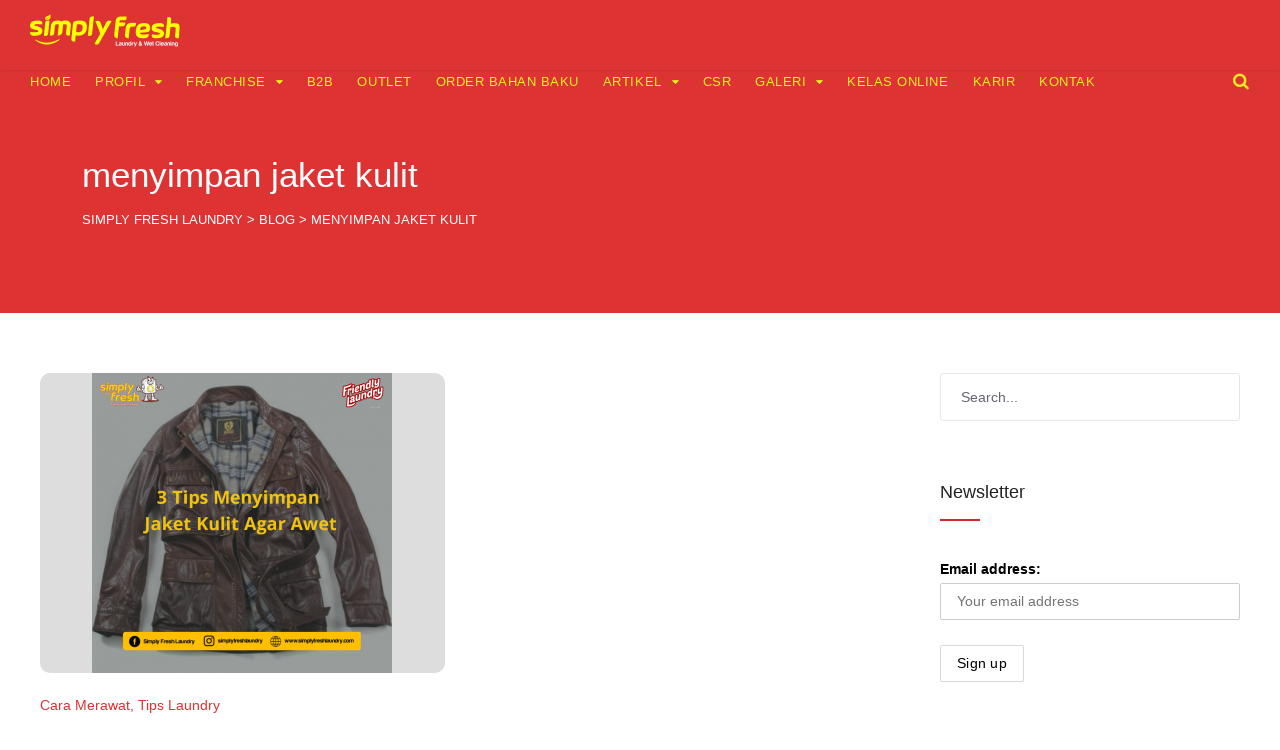

--- FILE ---
content_type: text/html; charset=UTF-8
request_url: https://www.simplyfreshlaundry.com/tag/menyimpan-jaket-kulit/
body_size: 13780
content:
<!DOCTYPE html><html lang="en-US"><head><script data-no-optimize="1" type="7a50481af05ac44ba837401f-text/javascript">var litespeed_docref=sessionStorage.getItem("litespeed_docref");litespeed_docref&&(Object.defineProperty(document,"referrer",{get:function(){return litespeed_docref}}),sessionStorage.removeItem("litespeed_docref"));</script>  <script type="litespeed/javascript" data-src="https://www.googletagmanager.com/gtag/js?id=AW-973853625"></script> <script type="litespeed/javascript">window.dataLayer=window.dataLayer||[];function gtag(){dataLayer.push(arguments)}
gtag('js',new Date());gtag('config','AW-973853625')</script>  <script type="litespeed/javascript">gtag('event','conversion',{'send_to':'AW-973853625/ZrG8CKGOkosBELmnr9AD'})</script> <meta charset="UTF-8"><meta http-equiv="X-UA-Compatible" content="IE=edge,chrome=1"><meta name="robots" content="all,index,follow"><meta name="google-site-verification" content="FNgYCnlt_BI3LQhRJ3exT0NboSAKEHb6f1vqZ5PLedk" /><meta name="google-site-verification" content="nrvy_kqP-gFi6yx_AEV1vPDoxrsl1sre_A9nX_k8ajs" /><meta name="p:domain_verify" content="645232a6bf7446ae9f19193521800f46"/><meta name="viewport" content="width=device-width, initial-scale=1.0"><meta name="format-detection" content="telephone=no"><meta name="theme-color" content="#db2531"><link rel="profile" href="https://gmpg.org/xfn/11"><link rel="pingback" href="https://www.simplyfreshlaundry.com/xmlrpc.php"><title>menyimpan jaket kulit &#8211; Simply Fresh Laundry</title><meta name='robots' content='max-image-preview:large' /><link rel='dns-prefetch' href='//fonts.googleapis.com' /><link data-optimized="2" rel="stylesheet" href="https://www.simplyfreshlaundry.com/wp-content/litespeed/css/cc1cb80930699f46efeb27a87d5e4207.css?ver=754a3" /> <script type="litespeed/javascript" data-src="https://www.simplyfreshlaundry.com/wp-includes/js/jquery/jquery.min.js" id="jquery-core-js"></script> <link rel="https://api.w.org/" href="https://www.simplyfreshlaundry.com/wp-json/" /><link rel="alternate" title="JSON" type="application/json" href="https://www.simplyfreshlaundry.com/wp-json/wp/v2/tags/2560" /><noscript><img height="1" width="1" style="display:none"
src="https://www.facebook.com/tr?id=283717525401745&ev=PageView&noscript=1"
/></noscript> <script type="litespeed/javascript">(function(w,d,s,l,i){w[l]=w[l]||[];w[l].push({'gtm.start':new Date().getTime(),event:'gtm.js'});var f=d.getElementsByTagName(s)[0],j=d.createElement(s),dl=l!='dataLayer'?'&l='+l:'';j.async=!0;j.src='https://www.googletagmanager.com/gtm.js?id='+i+dl;f.parentNode.insertBefore(j,f)})(window,document,'script','dataLayer','GTM-PQ3B5C')</script> <meta name="facebook-domain-verification" content="wqwyselx26fk9fu5p6axsp1hu37xne" />
<style>@media only screen and (min-width: 768px) {
		.row-client-logo .flex-viewport {
			height: 80px!important;
		}
	}
	
	@media only screen and (max-width: 767px) {
		.row-client-logo .flex-viewport {
			height: 316px!important;
		}
	}
		
	.animateonload.filtr-item.filtr_item_19800.single_one.col-lg-4.col-md-12.col-sm-4.col-12 {
		height: 240px;
	}

	img.thumbnail.thumbnail_19800.pfg-img.pfg_img_19800.img-responsive.hvr-grow-shadow.ls-is-cached.lazyloaded {
		object-fit: cover!important;
	}
	
	img.thumbnail.thumbnail_19800.pfg-img.pfg_img_19800.img-responsive.hvr-grow-shadow.lazyloaded {
		object-fit: cover!important;
	}
	
	.animateonload.filtr-item.filtr_item_19836.single_one.col-lg-4.col-md-6.col-sm-6.col-12 {
		height: 240px;
	}

	img.thumbnail.thumbnail_19836.pfg-img.pfg_img_19836.img-responsive.hvr-grow-shadow.ls-is-cached.lazyloaded {
		object-fit: cover!important;
	}
	
	img.thumbnail.thumbnail_19836.pfg-img.pfg_img_19836.img-responsive.hvr-grow-shadow.lazyloaded {
		object-fit: cover!important;
	}
	
	.animateonload.filtr-item.filtr_item_19839.single_one.col-lg-4.col-md-6.col-sm-6.col-12 {
		height: 240px;
	}
	
	img.thumbnail.thumbnail_19839.pfg-img.pfg_img_19839.img-responsive.hvr-grow-shadow.ls-is-cached.lazyloaded {
		object-fit: cover!important;
	}
	
	img.thumbnail.thumbnail_19839.pfg-img.pfg_img_19839.img-responsive.hvr-grow-shadow.lazyloaded {
		object-fit: cover!important;
	}
	
	.animateonload.filtr-item.filtr_item_19875.single_one.col-lg-4.col-md-6.col-sm-6.col-12 {
		height: 240px;
	}
	
	img.thumbnail.thumbnail_19875.pfg-img.pfg_img_19875.img-responsive.hvr-grow-shadow.ls-is-cached.lazyloaded {
		object-fit: cover!important;
	}
	
	img.thumbnail.thumbnail_19875.pfg-img.pfg_img_19875.img-responsive.hvr-grow-shadow.lazyloaded {
		object-fit: cover!important;
	}
	
	.animateonload.filtr-item.filtr_item_19843.single_one.col-lg-4.col-md-6.col-sm-6.col-12 {
		height: 240px;
	}
	
	img.thumbnail.thumbnail_19843.pfg-img.pfg_img_19843.img-responsive.hvr-grow-shadow.ls-is-cached.lazyloaded {
		object-fit: cover!important;
	}
	
	img.thumbnail.thumbnail_19843.pfg-img.pfg_img_19843.img-responsive.hvr-grow-shadow.lazyloaded {
		object-fit: cover!important;
	}
	
	.animateonload.filtr-item.filtr_item_19938.single_one.col-lg-4.col-md-6.col-sm-6.col-12 {
		height: 280px;
	}
	
	img.thumbnail.thumbnail_19938.pfg-img.pfg_img_19938.img-responsive.hvr-grow-shadow.ls-is-cached.lazyloaded {
		object-fit: cover!important;
	}
	
	img.thumbnail.thumbnail_19938.pfg-img.pfg_img_19938.img-responsive.hvr-grow-shadow.lazyloaded {
		object-fit: cover!important;
	}
	
	span.item-desc.item_desc_19938 {
		font-weight: 600;
	}
	
	span.item-desc.item_desc_19836 {
		font-weight: 400;
		font-size: 12px;
	}
	
	span.item-desc.item_desc_19800 {
		font-weight: 400;
		font-size: 12px;
	}

	span.item-desc.item_desc_19839 {
		font-weight: 400;
		font-size: 12px;
	}
	
	span.item-desc.item_desc_19875 {
		font-weight: 400;
		font-size: 12px;
	}
	
	span.item-desc.item_desc_19843 {
		font-weight: 400;
		font-size: 12px;
	}
	
	.acc-kelebihan-sfl span.vc_tta-title-text {
		font-size: 16px;
	}
	
	#wpcf7-f17387-p32-o1 p.round {
		margin-bottom: 0px!important;
	}
	
	#post-3350 h2 {
		text-align: center;
		padding-bottom: 10px;
	}
	
	.site-footer .inner {
		padding: 30px 20px!important;
	}
	
	div#text-36 {
		margin-bottom: 0px;
	}
	
	div#text-36 p {
		margin-bottom: 0px;
	}
	
	.copyright-separator {
		display: none;
	}
	
	.site-info {
		padding:0px!important;
	}
	
	.footer-sidebar .widget {
		margin-bottom: 30px;
	}
	/* all hidden */
	#esg-grid-36-1-wrap {
		display:none;
	}
	
	#esg-grid-44-1-wrap {
		display:none;
	}
	
	#esg-grid-41-1-wrap {
		display:none;
	}
	
	#esg-grid-42-1-wrap {
		display:none;
	}
	
	.statistic-only {
		display: none;
	}
	/* all hidden */
	
	.epyt-pagebutton {
		background: #e62117;
		color: white;
		border-radius: 2px;
		margin: 0px 5px;
	}
	
	.epyt-gallery-title {
		font-size: 14px;
	}
	
	.epyt-gallery-img {
		border-radius: 8px;
	}
	
	.epyt-gallery-list {
		border-top: 1px solid #b181812e;
		padding-top: 20px;
		margin-top: 25px;
	}
	
	.epyt-gallery-allthumbs.epyt-cols-3 {
		margin-top: 15px;
	}
	
	/* Home top news banner */
	.banner-top-new a {
		-webkit-box-shadow: 0px 1px 7px 0px rgba(0,0,0,0.66)!important;
		-moz-box-shadow: 0px 1px 7px 0px rgba(0,0,0,0.66)!important;
		box-shadow: 0px 1px 7px 0px rgba(0,0,0,0.66)!important;
	}
	
	.btn-topnews {
		position: absolute;
		padding-left: 10px;
		padding-top: 10px;
	}
	
	/* Related Post & Next | Prev Post */
	.crp_related h3 {
		padding-top:20px;
		padding-bottom:15px;
	}
	
	.mnky-post-links .previous-post-link a {
		font-size:16px;
	}
	
	.mnky-post-links .next-post-link a {
		font-size:16px;
	}
	
	.mnky-post-links {
		margin-top: 35px;
	}
	
	.entry-meta-footer {
    	margin-top: 20px;
	}
	
	.portfolio-wraper .img-responsive {
		object-fit: cover!important;
	}
	
	.pfg-bootstrap .img-responsive {
		object-fit: cover!important;
	}
	
	/* Fix Halaman Artikel / Blog start */
	.archive-layout .post-preview img {
		max-width: 100%;
		height: 300px;
		display: block;
		object-fit: scale-down;
		object-position: center;
		transition: transform 0.3s ease-in-out;
		overflow: hidden;
		/* background: #dd3333; */
		background: #dddddd;
		border-radius: 10px;
	}

	.archive-layout .entry-title {
		font-size: 22px;
	}

	.archive-layout .entry-category {
		font-size: 14px;
	}
	/* Fix Halaman Artikel / Blog end */</style><meta name="msvalidate.01" content="0E4631B095113864303D31AB6A72881C" /><link rel="shortcut icon" href="https://www.simplyfreshlaundry.com/wp-content/uploads/favicon-4.ico" /><meta name="generator" content="Powered by WPBakery Page Builder - drag and drop page builder for WordPress."/><meta name="generator" content="Powered by Slider Revolution 6.4.11 - responsive, Mobile-Friendly Slider Plugin for WordPress with comfortable drag and drop interface." />
<noscript><style>.wpb_animate_when_almost_visible { opacity: 1; }</style></noscript></head><body data-rsssl=1 class="archive tag tag-menyimpan-jaket-kulit tag-2560 wp-theme-upscale sticky-sidebar wpb-js-composer js-comp-ver-6.6.0 vc_responsive" id="site-body" itemscope itemtype="http://schema.org/WebPage"><div id="wrapper"><header id="mobile-site-header" class="mobile-header"><div id="mobile-site-logo">
<a href="https://www.simplyfreshlaundry.com/"><img data-lazyloaded="1" src="[data-uri]" width="150" height="33" data-src="https://www.simplyfreshlaundry.com/wp-content/uploads/SFL-3.png" alt="Simply Fresh Laundry" /></a></div>
<a href="#mobile-site-navigation" class="toggle-mobile-menu"><i class="fa fa-bars"></i></a></header><header id="site-header" class="header-style-default" itemscope itemtype="http://schema.org/WPHeader"><div id="header-wrapper"><div id="header-container" class="clearfix"><div id="site-logo">
<a href="https://www.simplyfreshlaundry.com/">
<img data-lazyloaded="1" src="[data-uri]" data-src="https://www.simplyfreshlaundry.com/wp-content/uploads/SFL-3.png" width="150" height="33" alt="Simply Fresh Laundry" class="default-logo" />
<img data-lazyloaded="1" src="[data-uri]" data-src="https://www.simplyfreshlaundry.com/wp-content/uploads/SFL-2-1.png" width="150" height="33" alt="Simply Fresh Laundry" class="retina-logo" />
</a></div><div id="site-navigation" class="" itemscope itemtype="http://schema.org/SiteNavigationElement"><nav id="primary-navigation" class="menu-container"><ul id="menu-main-menu" class="menu"><li id="menu-item-19648" class="menu-item menu-item-type-post_type menu-item-object-page menu-item-home menu-item-19648"><a href="https://www.simplyfreshlaundry.com/">Home</a></li><li id="menu-item-19649" class="menu-item menu-item-type-post_type menu-item-object-page menu-item-has-children menu-item-19649"><a href="https://www.simplyfreshlaundry.com/profil/">Profil</a><ul class="sub-menu"><li id="menu-item-19650" class="menu-item menu-item-type-post_type menu-item-object-page menu-item-19650"><a href="https://www.simplyfreshlaundry.com/leadership/">Leadership</a></li><li id="menu-item-19651" class="menu-item menu-item-type-post_type menu-item-object-page menu-item-19651"><a href="https://www.simplyfreshlaundry.com/profil/mengapa-simply-fresh-laundry/">Mengapa Simply Fresh Laundry</a></li><li id="menu-item-19652" class="menu-item menu-item-type-post_type menu-item-object-page menu-item-19652"><a href="https://www.simplyfreshlaundry.com/franchiselaundry/history/">History</a></li><li id="menu-item-19653" class="menu-item menu-item-type-post_type menu-item-object-page menu-item-19653"><a href="https://www.simplyfreshlaundry.com/laundry-kiloan/">Laundry Kiloan Cepat dan Express</a></li></ul></li><li id="menu-item-19654" class="menu-item menu-item-type-post_type menu-item-object-page menu-item-has-children menu-item-19654"><a href="https://www.simplyfreshlaundry.com/franchiselaundry/">Franchise</a><ul class="sub-menu"><li id="menu-item-19656" class="menu-item menu-item-type-post_type menu-item-object-page menu-item-19656"><a href="https://www.simplyfreshlaundry.com/franchiselaundry/history/">History</a></li><li id="menu-item-19657" class="menu-item menu-item-type-post_type menu-item-object-page menu-item-19657"><a href="https://www.simplyfreshlaundry.com/franchiselaundry/tahapan-menjadi-franchisee/">Tahapan menjadi Franchisee</a></li><li id="menu-item-19658" class="menu-item menu-item-type-post_type menu-item-object-page menu-item-19658"><a href="https://www.simplyfreshlaundry.com/franchiselaundry/pilihan-paket-investasi/">Pilihan Paket Investasi</a></li><li id="menu-item-19659" class="menu-item menu-item-type-post_type menu-item-object-page menu-item-19659"><a href="https://www.simplyfreshlaundry.com/franchiselaundry/dukungan-sistem-dan-manajemen/">Dukungan Sistem dan Manajemen</a></li><li id="menu-item-20137" class="menu-item menu-item-type-post_type menu-item-object-page menu-item-20137"><a href="https://www.simplyfreshlaundry.com/full-management/">Paket Full Management</a></li><li id="menu-item-19655" class="menu-item menu-item-type-post_type menu-item-object-page menu-item-19655"><a href="https://www.simplyfreshlaundry.com/franchise-usaha-laundry/">Franchise / Usaha Laundry</a></li></ul></li><li id="menu-item-19660" class="menu-item menu-item-type-post_type menu-item-object-page menu-item-19660"><a href="https://www.simplyfreshlaundry.com/b2b/">B2B</a></li><li id="menu-item-19693" class="menu-item menu-item-type-post_type menu-item-object-page menu-item-19693"><a href="https://www.simplyfreshlaundry.com/outlet/">Outlet</a></li><li id="menu-item-19661" class="menu-item menu-item-type-custom menu-item-object-custom menu-item-19661"><a href="https://pewangilaundry.co.id">Order Bahan Baku</a></li><li id="menu-item-20828" class="menu-item menu-item-type-post_type menu-item-object-page current_page_parent menu-item-has-children menu-item-20828"><a href="https://www.simplyfreshlaundry.com/blog/">Artikel</a><ul class="sub-menu"><li id="menu-item-19663" class="menu-item menu-item-type-taxonomy menu-item-object-category menu-item-19663"><a href="https://www.simplyfreshlaundry.com/category/news/">News</a></li><li id="menu-item-19664" class="menu-item menu-item-type-taxonomy menu-item-object-category menu-item-has-children menu-item-19664"><a href="https://www.simplyfreshlaundry.com/category/tipstrik/">Tips Laundry</a><ul class="sub-menu"><li id="menu-item-19665" class="menu-item menu-item-type-taxonomy menu-item-object-category menu-item-19665"><a href="https://www.simplyfreshlaundry.com/category/tipstrik/cara-mencuci/">Cara Mencuci</a></li><li id="menu-item-19666" class="menu-item menu-item-type-taxonomy menu-item-object-category menu-item-19666"><a href="https://www.simplyfreshlaundry.com/category/tipstrik/cara-merawat/">Cara Merawat</a></li></ul></li><li id="menu-item-19668" class="menu-item menu-item-type-taxonomy menu-item-object-category menu-item-has-children menu-item-19668"><a href="https://www.simplyfreshlaundry.com/category/tipstrik/artikel-inspirasi/">Artikel Inspirasi</a><ul class="sub-menu"><li id="menu-item-19670" class="menu-item menu-item-type-taxonomy menu-item-object-category menu-item-19670"><a href="https://www.simplyfreshlaundry.com/category/blog/">Tips Bisnis</a></li><li class="sub-menu-content menu-item-19670 clearfix">Berbagai tips bisnis di ulas disini.</li><li id="menu-item-19671" class="menu-item menu-item-type-taxonomy menu-item-object-category menu-item-19671"><a href="https://www.simplyfreshlaundry.com/category/blog/sukses-bisnis/">Sukses Bisnis</a></li><li id="menu-item-19672" class="menu-item menu-item-type-taxonomy menu-item-object-category menu-item-19672"><a href="https://www.simplyfreshlaundry.com/category/blog/kiat-sukses/">Kiat Sukses</a></li><li id="menu-item-19674" class="menu-item menu-item-type-taxonomy menu-item-object-category menu-item-19674"><a href="https://www.simplyfreshlaundry.com/category/blog/tips-franchise/">Tips Franchise</a></li><li id="menu-item-19673" class="menu-item menu-item-type-taxonomy menu-item-object-category menu-item-19673"><a href="https://www.simplyfreshlaundry.com/category/blog/motivasi-diri/">Motivasi Diri</a></li></ul></li></ul></li><li id="menu-item-19675" class="menu-item menu-item-type-post_type menu-item-object-page menu-item-19675"><a href="https://www.simplyfreshlaundry.com/csr/">CSR</a></li><li id="menu-item-19676" class="menu-item menu-item-type-post_type menu-item-object-page menu-item-has-children menu-item-19676"><a href="https://www.simplyfreshlaundry.com/galeri/">Galeri</a><ul class="sub-menu"><li id="menu-item-19677" class="menu-item menu-item-type-post_type menu-item-object-page menu-item-19677"><a href="https://www.simplyfreshlaundry.com/galeri/achievement/">Achievement</a></li><li id="menu-item-19678" class="menu-item menu-item-type-post_type menu-item-object-page menu-item-19678"><a href="https://www.simplyfreshlaundry.com/galeri/exhibitor/">Exhibitor</a></li><li id="menu-item-19679" class="menu-item menu-item-type-post_type menu-item-object-page menu-item-19679"><a href="https://www.simplyfreshlaundry.com/galeri/galleryoutlet/">Foto Outlet</a></li><li id="menu-item-19680" class="menu-item menu-item-type-post_type menu-item-object-page menu-item-19680"><a href="https://www.simplyfreshlaundry.com/galeri/lain-lain/">Lain-Lain</a></li><li id="menu-item-19681" class="menu-item menu-item-type-post_type menu-item-object-page menu-item-19681"><a href="https://www.simplyfreshlaundry.com/galeri/manajemen/">Team Simply Fresh Laundry</a></li><li id="menu-item-19682" class="menu-item menu-item-type-post_type menu-item-object-page menu-item-19682"><a href="https://www.simplyfreshlaundry.com/galeri/video/">Video</a></li></ul></li><li id="menu-item-19685" class="menu-item menu-item-type-custom menu-item-object-custom menu-item-19685"><a href="https://simplyfreshlaundry.com/kelasonline-home/">Kelas Online</a></li><li id="menu-item-19683" class="menu-item menu-item-type-post_type menu-item-object-page menu-item-19683"><a href="https://www.simplyfreshlaundry.com/karir/">Karir</a></li><li id="menu-item-19684" class="menu-item menu-item-type-post_type menu-item-object-page menu-item-19684"><a href="https://www.simplyfreshlaundry.com/kontak/">Kontak</a></li></ul></nav><div class="site-links menu-float-right">
<button class="toggle-header-search search_button" type="button">
<i class="fa fa-search"></i>
</button></div></div><div class="header-search"><div class="searchform-wrapper"><form method="get" class="searchform" action="https://www.simplyfreshlaundry.com/">
<input onfocus="if (!window.__cfRLUnblockHandlers) return false; this.value=''" onblur="if (!window.__cfRLUnblockHandlers) return false; this.value='Type and hit enter to search ...'" type="text" value="Search..." name="s" class="search-input" data-cf-modified-7a50481af05ac44ba837401f-="" /></form></div><div class="toggle-header-search">
<span></span>
<span></span></div></div></div></div></header><header class="page-header clearfix"><div class="page-header-inner"><h1>
menyimpan jaket kulit</h1><div class="mnky_breadcrumbs" typeof="BreadcrumbList" vocab="http://schema.org/">
<span property="itemListElement" typeof="ListItem"><a property="item" typeof="WebPage" title="Go to Simply Fresh Laundry." href="https://www.simplyfreshlaundry.com" class="home" ><span property="name">Simply Fresh Laundry</span></a><meta property="position" content="1"></span> &gt; <span property="itemListElement" typeof="ListItem"><a property="item" typeof="WebPage" title="Go to Blog." href="https://www.simplyfreshlaundry.com/blog/" class="post-root post post-post" ><span property="name">Blog</span></a><meta property="position" content="2"></span> &gt; <span property="itemListElement" typeof="ListItem"><span property="name" class="archive taxonomy post_tag current-item">menyimpan jaket kulit</span><meta property="url" content="https://www.simplyfreshlaundry.com/tag/menyimpan-jaket-kulit/"><meta property="position" content="3"></span></div></div></header><div id="main" class="clearfix"><div id="container"><div id="content" class="float-left"><article itemtype="http://schema.org/Article" itemscope="" id="post-10878" class="archive-layout clearfix archive-style-1 layout-two-column post-10878 post type-post status-publish format-standard has-post-thumbnail hentry category-cara-merawat category-tipstrik tag-agar-jaket-kulit-awet tag-jaket-kulit-terawat tag-menyimpan-jaket-kulit tag-perawatan-jaket-kulit tag-tips-penyimpanan-jaket" >
<a class="post-preview" href="https://www.simplyfreshlaundry.com/3-tips-menyimpan-jaket-kulit-agar-awet/" target="_self" rel="bookmark"><div itemprop="image" itemscope itemtype="https://schema.org/ImageObject"><img data-lazyloaded="1" src="[data-uri]" width="600" height="600" data-src="https://www.simplyfreshlaundry.com/wp-content/uploads/Sep-07-Fresh-600x600.png" class="attachment-large size-large wp-post-image" alt="3 Tips Menyimpan Jaket Kulit Agar Awet" decoding="async" fetchpriority="high" data-srcset="https://www.simplyfreshlaundry.com/wp-content/uploads/Sep-07-Fresh-600x600.png 600w, https://www.simplyfreshlaundry.com/wp-content/uploads/Sep-07-Fresh-150x150.png 150w, https://www.simplyfreshlaundry.com/wp-content/uploads/Sep-07-Fresh-300x300.png 300w, https://www.simplyfreshlaundry.com/wp-content/uploads/Sep-07-Fresh-768x768.png 768w, https://www.simplyfreshlaundry.com/wp-content/uploads/Sep-07-Fresh.png 1024w" data-sizes="(max-width: 600px) 100vw, 600px" /><meta itemprop="url" content="https://www.simplyfreshlaundry.com/wp-content/uploads/Sep-07-Fresh.png"><meta itemprop="width" content="1024"><meta itemprop="height" content="1024"></div></a><div class="entry-category"><a href="https://www.simplyfreshlaundry.com/category/tipstrik/cara-merawat/" rel="category tag">Cara Merawat</a>, <a href="https://www.simplyfreshlaundry.com/category/tipstrik/" rel="category tag">Tips Laundry</a></div><header class="post-entry-header"><h2 itemprop="headline" class="entry-title"><a itemprop="mainEntityOfPage" href="https://www.simplyfreshlaundry.com/3-tips-menyimpan-jaket-kulit-agar-awet/" target="_self" title="View 3 Tips Menyimpan Jaket Kulit Agar Awet" rel="bookmark">3 Tips Menyimpan Jaket Kulit Agar Awet</a></h2></header><div class="entry-meta-blog"><a class="meta-author url" href="https://www.simplyfreshlaundry.com/author/markom/" title="View all posts by Marketing Komunikasi" rel="author"><span itemprop="author" itemscope itemtype="http://schema.org/Person"><span itemprop="name">Marketing Komunikasi</span></span></a><a href="https://www.simplyfreshlaundry.com/3-tips-menyimpan-jaket-kulit-agar-awet/" title="View 3 Tips Menyimpan Jaket Kulit Agar Awet"><span class="meta-date"><time class="published" datetime="2016-09-07T09:40:15+07:00" itemprop="datePublished">09/07/2016 09:40</time><time class="meta-date-modified updated" datetime="2016-09-07T09:40:15+07:00" itemprop="dateModified">09/07/2016</time></span></a></div><div itemprop="articleBody" class="entry-summary"><p>Jaket dengan bahan kulit memang terlihat elegan dan lebih berkelas. Karena itu tak jarang orang menjadikan jaket kulit sebagai salah &hellip;</p></div><div class="hidden-meta" itemprop="publisher" itemscope itemtype="https://schema.org/Organization"><div class="hidden-meta" itemprop="logo" itemscope itemtype="https://schema.org/ImageObject"><meta itemprop="url" content="https://www.simplyfreshlaundry.com/wp-content/uploads/SFL-3.png"><meta itemprop="width" content="150"><meta itemprop="height" content="33"></div><meta itemprop="name" content="Simply Fresh Laundry"></div></article><div class="pagination"></div></div><div id="sidebar" class="float-right"><aside class="page-sidebar" itemscope itemtype="http://schema.org/WPSideBar"><div class="widget-area"><div id="search-71" class="widget widget_search"><div class="searchform-wrapper"><form method="get" class="searchform" action="https://www.simplyfreshlaundry.com/">
<input onfocus="if (!window.__cfRLUnblockHandlers) return false; this.value=''" onblur="if (!window.__cfRLUnblockHandlers) return false; this.value='Type and hit enter to search ...'" type="text" value="Search..." name="s" class="search-input" data-cf-modified-7a50481af05ac44ba837401f-="" /></form></div></div><div id="mc4wp_form_widget-2" class="widget widget_mc4wp_form_widget"><h3 class="widget-title">Newsletter</h3><form id="mc4wp-form-1" class="mc4wp-form mc4wp-form-16588 mc4wp-form-theme mc4wp-form-theme-light" method="post" data-id="16588" data-name="Simply Fresh Laundry" ><div class="mc4wp-form-fields"><p>
<label>Email address: </label>
<input type="email" name="EMAIL" placeholder="Your email address" required /></p><p>
<input type="submit" value="Sign up" /></p></div><label style="display: none !important;">Leave this field empty if you're human: <input type="text" name="_mc4wp_honeypot" value="" tabindex="-1" autocomplete="off" /></label><input type="hidden" name="_mc4wp_timestamp" value="1769383996" /><input type="hidden" name="_mc4wp_form_id" value="16588" /><input type="hidden" name="_mc4wp_form_element_id" value="mc4wp-form-1" /><div class="mc4wp-response"></div></form></div><div id="text-40" class="widget widget_text"><div class="textwidget"><p><iframe data-lazyloaded="1" src="about:blank" style="border: none; overflow: hidden;" data-litespeed-src="https://www.facebook.com/plugins/page.php?href=https%3A%2F%2Fwww.facebook.com%2FSimplyFreshLaundryKiloan%2F&amp;tabs&amp;width=300&amp;height=214&amp;small_header=false&amp;adapt_container_width=true&amp;hide_cover=false&amp;show_facepile=true&amp;appId=503529896431786" frameborder="0" scrolling="no"></iframe></p></div></div><div id="recent-posts-3" class="widget widget_recent_entries"><h3 class="widget-title">Berita Terbaru</h3><ul><li>
<a href="https://www.simplyfreshlaundry.com/bisnis-laundry-investasi-nafas-panjang-mau-cepat-kaya-jangan-bisnis-ini/">BISNIS LAUNDRY = INVESTASI NAFAS PANJANG. Mau Cepat Kaya? Jangan Bisnis Ini !!</a>
<span class="post-date">01/19/2026</span></li><li>
<a href="https://www.simplyfreshlaundry.com/laundry-sukses-bukan-cuma-soal-mesin/">LAUNDRY SUKSES BUKAN CUMA SOAL MESIN</a>
<span class="post-date">01/19/2026</span></li><li>
<a href="https://www.simplyfreshlaundry.com/bisnis-laundry-2026-prospek-strategi-ceo-simply-fresh/">Bisnis Laundry 2026 Masih Prospek? CEO Simply Fresh Buka Data &#038; Strateginya!</a>
<span class="post-date">01/05/2026</span></li><li>
<a href="https://www.simplyfreshlaundry.com/masa-depan-cerah-bisnis-laundry-di-tahun-2026/">Masa Depan Cerah Bisnis Laundry di Tahun 2026</a>
<span class="post-date">12/29/2025</span></li><li>
<a href="https://www.simplyfreshlaundry.com/rahasia-simply-fresh-laundry-dari-gang-bisa-buka-ratusan-cabang/">Rahasia Simply Fresh Laundry dari Gang bisa Buka RATUSAN Cabang!</a>
<span class="post-date">12/10/2025</span></li></ul></div><div id="categories-2" class="widget widget_categories"><h3 class="widget-title">Kategori</h3><ul><li class="cat-item cat-item-2801"><a href="https://www.simplyfreshlaundry.com/category/announcements/">Announcements</a></li><li class="cat-item cat-item-312"><a href="https://www.simplyfreshlaundry.com/category/tipstrik/artikel-fashion/">Artikel Fashion</a></li><li class="cat-item cat-item-316"><a href="https://www.simplyfreshlaundry.com/category/tipstrik/artikel-hiburan/">Artikel Hiburan</a></li><li class="cat-item cat-item-320"><a href="https://www.simplyfreshlaundry.com/category/tipstrik/artikel-inspirasi/">Artikel Inspirasi</a></li><li class="cat-item cat-item-313"><a href="https://www.simplyfreshlaundry.com/category/tipstrik/artikel-keluarga/">Artikel Keluarga</a></li><li class="cat-item cat-item-736"><a href="https://www.simplyfreshlaundry.com/category/tipstrik/artikel-kerja-tipstrik/">Artikel Kerja</a></li><li class="cat-item cat-item-626"><a href="https://www.simplyfreshlaundry.com/category/tipstrik/artikel-kesehatan-tipstrik/">Artikel Kesehatan</a></li><li class="cat-item cat-item-315"><a href="https://www.simplyfreshlaundry.com/category/tipstrik/artikel-kuliner/">Artikel Kuliner</a></li><li class="cat-item cat-item-410"><a href="https://www.simplyfreshlaundry.com/category/tipstrik/artikel-liburan/">Artikel Liburan</a></li><li class="cat-item cat-item-314"><a href="https://www.simplyfreshlaundry.com/category/tipstrik/artikel-olahraga/">Artikel Olahraga</a></li><li class="cat-item cat-item-1173"><a href="https://www.simplyfreshlaundry.com/category/blog/bisnis-laundry/">bisnis laundry</a></li><li class="cat-item cat-item-166"><a href="https://www.simplyfreshlaundry.com/category/tipstrik/cara-membersihkan/">Cara Membersihkan</a></li><li class="cat-item cat-item-164"><a href="https://www.simplyfreshlaundry.com/category/tipstrik/cara-mencuci/">Cara Mencuci</a></li><li class="cat-item cat-item-165"><a href="https://www.simplyfreshlaundry.com/category/tipstrik/cara-merawat/">Cara Merawat</a></li><li class="cat-item cat-item-2802"><a href="https://www.simplyfreshlaundry.com/category/company-news/">Company News</a></li><li class="cat-item cat-item-1148"><a href="https://www.simplyfreshlaundry.com/category/csr/">CSR</a></li><li class="cat-item cat-item-2803"><a href="https://www.simplyfreshlaundry.com/category/industry-news/">Industry News</a></li><li class="cat-item cat-item-168"><a href="https://www.simplyfreshlaundry.com/category/tipstrik/info-belanja/">Info Belanja</a></li><li class="cat-item cat-item-309"><a href="https://www.simplyfreshlaundry.com/category/lowongan-kerja/">Karir</a></li><li class="cat-item cat-item-160"><a href="https://www.simplyfreshlaundry.com/category/blog/kiat-sukses/">Kiat Sukses</a></li><li class="cat-item cat-item-161"><a href="https://www.simplyfreshlaundry.com/category/blog/kisah-inspiratif/">Kisah Inspiratif</a></li><li class="cat-item cat-item-201"><a href="https://www.simplyfreshlaundry.com/category/lain-lain/">Lain-Lain</a></li><li class="cat-item cat-item-310"><a href="https://www.simplyfreshlaundry.com/category/luar-negeri/">Luar Negeri</a></li><li class="cat-item cat-item-159"><a href="https://www.simplyfreshlaundry.com/category/blog/motivasi-diri/">Motivasi Diri</a></li><li class="cat-item cat-item-1"><a href="https://www.simplyfreshlaundry.com/category/news/">News</a></li><li class="cat-item cat-item-9"><a href="https://www.simplyfreshlaundry.com/category/simply-fresh-3/">Simply Fresh</a></li><li class="cat-item cat-item-173"><a href="https://www.simplyfreshlaundry.com/category/blog/sukses-bisnis/">Sukses Bisnis</a></li><li class="cat-item cat-item-20"><a href="https://www.simplyfreshlaundry.com/category/blog/">Tips Bisnis</a></li><li class="cat-item cat-item-162"><a href="https://www.simplyfreshlaundry.com/category/blog/tips-franchise/">Tips Franchise</a></li><li class="cat-item cat-item-7"><a href="https://www.simplyfreshlaundry.com/category/tipstrik/">Tips Laundry</a></li><li class="cat-item cat-item-2800"><a href="https://www.simplyfreshlaundry.com/category/uncategorized/">Uncategorized</a></li></ul></div></div></aside></div></div></div><footer class="site-footer" id="site-footer" itemscope itemtype="http://schema.org/WPFooter"><div class="footer-sidebar clearfix" itemscope itemtype="http://schema.org/WPSideBar"><div class="inner"><div class="vc_row"><div class="vc_col-sm-4"><div class="widget-area"><div id="text-32" class="widget widget_text"><div class="textwidget"><p><center><strong style="font-size: 16px;">Simply Fresh Laundry</strong></center><center> </center><center><strong>Alamat :</strong></center><center>Jl. Monjali No. 251, Yogyakarta, Indonesia<br />
<strong>Customer Care :</strong><br />
Hotline : 081542311388</center><center>Telepon : (0274) 6411333<br />
Fax : (0274) 6411322<br />
<strong>Contact Person Franchise :</strong><br />
Yosita <a style="color: white; text-decoration: none;" title="Klik disini untuk Chat Whatsapp - 085740660666 - Marketing Simply Fresh Laundry" href="https://www.simplyfreshlaundry.com/whatsapp.php?phone=6285740660666&amp;pesan=franchise_1&amp;source=web_sfl">  <i class="fa fa-whatsapp"></i> 085740660666</a><br />
Arga <a style="color: white; text-decoration: none;" title="Klik disini untuk Chat Whatsapp - 082337400666 - Marketing Simply Fresh Laundry" href="https://www.simplyfreshlaundry.com/whatsapp.php?phone=6282337400666&amp;pesan=franchise_1&amp;source=web_sfl">  <i class="fa fa-whatsapp"></i> 082337400666</a><br />
<strong>Email :</strong><br />
<a href="/cdn-cgi/l/email-protection" class="__cf_email__" data-cfemail="127b7c747d52617b7f627e6b746077617a7e73677c76606b3c717d7f">[email&#160;protected]</a></center></p></div></div><div id="custom_html-2" class="widget_text widget widget_custom_html"><div class="textwidget custom-html-widget"></div></div><div id="custom_html-3" class="widget_text widget widget_custom_html"><div class="textwidget custom-html-widget"><noscript><a href="/" target="_blank"><img  src="//sstatic1.histats.com/0.gif?4538558&101" alt="" border="0"></a></noscript></div></div></div></div><div class="vc_col-sm-4"><div class="widget-area"><div id="text-41" class="widget widget_text"><div class="textwidget"><p><center><strong style="font-size: 16px;">Simply Fresh Laundry</strong></center><center> </center><center><a href="https://www.simplyfreshlaundry.com/franchiselaundry/">Franchise Laundry</a></center><center><a href="https://www.simplyfreshlaundry.com/franchiselaundry/tahapan-menjadi-franchisee/">Usaha Laundry</a></center><center><a href="https://www.simplyfreshlaundry.com/franchiselaundry/pilihan-paket-investasi/">Bisnis Laundry</a></center><center><a href="https://www.simplyfreshlaundry.com/franchiselaundry/dukungan-sistem-dan-manajemen/">Laundry Kiloan</a></center><center><a href="https://www.simplyfreshlaundry.com/profil/mengapa-simply-fresh-laundry/">Waralaba Laundry</a></center><center><a href="https://www.simplyfreshlaundry.com/franchiselaundry/#video-paket-investasi-simply-fresh">Paket Investasi Laundry</a></center><center><a href="https://www.simplyfreshlaundry.com/full-management/">Paket Full Manajemen Auto-Pilot</a></center><center> </center><center>Franchise | Waralaba Laundry Kiloan PERTAMA &amp; TERBESAR di Indonesia. Telah Buka 397 outlet Di 101 Kota. Winner Indonesia Franchise Award. Gabung Menjadi Mitra Kami Sekarang.</center></p></div></div><div id="custom_html-4" class="widget_text widget widget_custom_html"><div class="textwidget custom-html-widget"><noscript><a href="/" target="_blank"><img  src="//sstatic1.histats.com/0.gif?4538558&101" alt="" border="0"></a></noscript></div></div></div></div><div class="vc_col-sm-4"><div class="widget-area"><div id="text-38" class="widget widget_text"><div class="textwidget"><p><center><strong style="font-size: 16px;">Proposal Penawaran Franchise</strong></center></p><p id="download_proposal" style="margin-top: 25px; margin-bottom: 10px; text-align: justify;">Tertarik ingin tahu lebih dalam tentang potensi bisnis laundry Simply Fresh? Hubungi kami untuk mendapatkan proposal penawaran eksklusif dan pelajari berbagai keuntungan serta dukungan yang akan Anda dapatkan dari kemitraan bersama kami. Salam sukses berkah berlimpah!</p><div style="margin-top: 20px; padding: 15px 10px; margin-bottom: 0px; background-color: brown; text-align: center; border-radius: 5px;"><i class="fa fa-file-pdf-o" aria-hidden="true"></i>  Proposal Kerjasama Simply Fresh Laundry<br />
<i class="fa fa-file-pdf-o" aria-hidden="true"></i>  Proposal Business Opportunity<br />
<a title="Klik untuk menghubungi Marketing Franchise Simply Fresh via whatsapp" href="https://www.simplyfreshlaundry.com/whatsapp.php?phone=6282337400666&amp;pesan=franchise_1&amp;source=web_sfl" target="_blank" rel="noopener"><br />
<span style="margin-top: 15px; border: 1px solid #990000; padding: 10px 12px; background-color: #970000; font-size: 14px; border-radius: 5px;">Hubungi Marketing kami</span><br />
</a></div></div></div><div id="custom_html-5" class="widget_text widget widget_custom_html"><div class="textwidget custom-html-widget"><noscript><a href="/" target="_blank"><img  src="//sstatic1.histats.com/0.gif?4538558&101" alt="" border="0"></a></noscript></div></div></div></div></div></div></div><div class="site-info" itemscope itemtype="http://schema.org/WPSideBar"><div class="inner"><div class="copyright-separator"></div><div id="text-36" class="widget widget_text"><div class="textwidget"><p>bisnis laundry, franchise laundry, paket usaha laundry, paket usaha laundry koin, franchise laundry koin, paket usaha laundry bandung, paket usaha laundry sepatu, paket usaha laundry surabaya, paket usaha laundry solo, paket usaha laundry malang, paket usaha laundry medan, paket usaha laundry bogor, paket usaha laundry kiloan bekasi, paket usaha laundry murah, paket usaha laundry kiloan, paket usaha laundry batam, paket usaha laundry bali, paket usaha laundry kiloan bandung, paket usaha laundry di bandung, paket usaha laundry di bali, paket usaha laundry di bekasi, paket buka usaha laundry, paket usaha laundry cirebon, cicilan paket usaha laundry, paket usaha laundry di medan, paket usaha laundry di jakarta, paket usaha laundry di solo, paket usaha laundry di surabaya, paket usaha laundry di semarang, paket usaha laundry di makassar, paket usaha laundry di jogja, paket usaha laundry depok, paket usaha laundry ekonomis, paket usaha laundry simply fresh, paket usaha laundry hotel, paket usaha laundry helm, harga paket usaha laundry kiloan, harga paket usaha laundry, harga paket usaha laundry karpet, paket usaha laundry jakarta, paket usaha laundry jogja, paket usaha laundry kiloan jakarta, paket usaha laundry murah jakarta, paket usaha laundry 10 jutaan, paket usaha laundry murah di jakarta, jual paket usaha laundry kiloan, paket usaha laundry kiloan murah, paket usaha laundry kiloan surabaya, paket usaha laundry kredit, paket usaha laundry karpet, paket usaha laundry karawang, paket usaha laundry kiloan makassar, paket usaha laundry kiloan jogja, paket usaha laundry makassar, paket usaha mesin laundry, paket usaha laundry kiloan medan, paket usaha laundry profesional, paket usaha laundry pekanbaru, paket usaha parfum laundry, paket usaha laundry rumahan, paket usaha raja laundry, paket usaha raja laundry surabaya, paket usaha laundry semarang, paket usaha laundry termurah, paket usaha laundry tangerang, paket untuk usaha laundry, paket usaha laundry yogyakarta, paket usaha laundry 2026, paket usaha laundry 2026, paket usaha laundry 2026, paket usaha laundry kiloan 2026, waralaba laundry terbaik, franchise laundry terbaik, bisnis tahan krisis, juaranya laundry kiloan, franchise auto pilot, waralaba auto pilot, franchise waralaba laundry koin</p></div></div><div id="custom_html-6" class="widget_text widget widget_custom_html"><div class="textwidget custom-html-widget"><noscript><a href="/" target="_blank"><img  src="//sstatic1.histats.com/0.gif?4538558&101" alt="" border="0"></a></noscript></div></div></div></div></footer><div id="mobile-menu-bg"></div></div><nav id="mobile-site-navigation">
<span class="mobile-menu-header"><span class="mobile-menu-heading">Menu</span><i class="fa fa-times toggle-mobile-menu"></i></span><ul id="menu-main-menu-1" class="menu"><li class="menu-item menu-item-type-post_type menu-item-object-page menu-item-home menu-item-19648"><a href="https://www.simplyfreshlaundry.com/">Home</a><span></span></li><li class="menu-item menu-item-type-post_type menu-item-object-page menu-item-has-children menu-item-19649"><a href="https://www.simplyfreshlaundry.com/profil/">Profil</a><span></span><ul class="sub-menu"><li class="menu-item menu-item-type-post_type menu-item-object-page menu-item-19650"><a href="https://www.simplyfreshlaundry.com/leadership/">Leadership</a><span></span></li><li class="menu-item menu-item-type-post_type menu-item-object-page menu-item-19651"><a href="https://www.simplyfreshlaundry.com/profil/mengapa-simply-fresh-laundry/">Mengapa Simply Fresh Laundry</a><span></span></li><li class="menu-item menu-item-type-post_type menu-item-object-page menu-item-19652"><a href="https://www.simplyfreshlaundry.com/franchiselaundry/history/">History</a><span></span></li><li class="menu-item menu-item-type-post_type menu-item-object-page menu-item-19653"><a href="https://www.simplyfreshlaundry.com/laundry-kiloan/">Laundry Kiloan Cepat dan Express</a><span></span></li></ul></li><li class="menu-item menu-item-type-post_type menu-item-object-page menu-item-has-children menu-item-19654"><a href="https://www.simplyfreshlaundry.com/franchiselaundry/">Franchise</a><span></span><ul class="sub-menu"><li class="menu-item menu-item-type-post_type menu-item-object-page menu-item-19656"><a href="https://www.simplyfreshlaundry.com/franchiselaundry/history/">History</a><span></span></li><li class="menu-item menu-item-type-post_type menu-item-object-page menu-item-19657"><a href="https://www.simplyfreshlaundry.com/franchiselaundry/tahapan-menjadi-franchisee/">Tahapan menjadi Franchisee</a><span></span></li><li class="menu-item menu-item-type-post_type menu-item-object-page menu-item-19658"><a href="https://www.simplyfreshlaundry.com/franchiselaundry/pilihan-paket-investasi/">Pilihan Paket Investasi</a><span></span></li><li class="menu-item menu-item-type-post_type menu-item-object-page menu-item-19659"><a href="https://www.simplyfreshlaundry.com/franchiselaundry/dukungan-sistem-dan-manajemen/">Dukungan Sistem dan Manajemen</a><span></span></li><li class="menu-item menu-item-type-post_type menu-item-object-page menu-item-20137"><a href="https://www.simplyfreshlaundry.com/full-management/">Paket Full Management</a><span></span></li><li class="menu-item menu-item-type-post_type menu-item-object-page menu-item-19655"><a href="https://www.simplyfreshlaundry.com/franchise-usaha-laundry/">Franchise / Usaha Laundry</a><span></span></li></ul></li><li class="menu-item menu-item-type-post_type menu-item-object-page menu-item-19660"><a href="https://www.simplyfreshlaundry.com/b2b/">B2B</a><span></span></li><li class="menu-item menu-item-type-post_type menu-item-object-page menu-item-19693"><a href="https://www.simplyfreshlaundry.com/outlet/">Outlet</a><span></span></li><li class="menu-item menu-item-type-custom menu-item-object-custom menu-item-19661"><a href="https://pewangilaundry.co.id">Order Bahan Baku</a><span></span></li><li class="menu-item menu-item-type-post_type menu-item-object-page current_page_parent menu-item-has-children menu-item-20828"><a href="https://www.simplyfreshlaundry.com/blog/">Artikel</a><span></span><ul class="sub-menu"><li class="menu-item menu-item-type-taxonomy menu-item-object-category menu-item-19663"><a href="https://www.simplyfreshlaundry.com/category/news/">News</a><span></span></li><li class="menu-item menu-item-type-taxonomy menu-item-object-category menu-item-has-children menu-item-19664"><a href="https://www.simplyfreshlaundry.com/category/tipstrik/">Tips Laundry</a><span></span><ul class="sub-menu"><li class="menu-item menu-item-type-taxonomy menu-item-object-category menu-item-19665"><a href="https://www.simplyfreshlaundry.com/category/tipstrik/cara-mencuci/">Cara Mencuci</a><span></span></li><li class="menu-item menu-item-type-taxonomy menu-item-object-category menu-item-19666"><a href="https://www.simplyfreshlaundry.com/category/tipstrik/cara-merawat/">Cara Merawat</a><span></span></li></ul></li><li class="menu-item menu-item-type-taxonomy menu-item-object-category menu-item-has-children menu-item-19668"><a href="https://www.simplyfreshlaundry.com/category/tipstrik/artikel-inspirasi/">Artikel Inspirasi</a><span></span><ul class="sub-menu"><li class="menu-item menu-item-type-taxonomy menu-item-object-category menu-item-19670"><a href="https://www.simplyfreshlaundry.com/category/blog/">Tips Bisnis</a><span></span></li><li class="menu-item menu-item-type-taxonomy menu-item-object-category menu-item-19671"><a href="https://www.simplyfreshlaundry.com/category/blog/sukses-bisnis/">Sukses Bisnis</a><span></span></li><li class="menu-item menu-item-type-taxonomy menu-item-object-category menu-item-19672"><a href="https://www.simplyfreshlaundry.com/category/blog/kiat-sukses/">Kiat Sukses</a><span></span></li><li class="menu-item menu-item-type-taxonomy menu-item-object-category menu-item-19674"><a href="https://www.simplyfreshlaundry.com/category/blog/tips-franchise/">Tips Franchise</a><span></span></li><li class="menu-item menu-item-type-taxonomy menu-item-object-category menu-item-19673"><a href="https://www.simplyfreshlaundry.com/category/blog/motivasi-diri/">Motivasi Diri</a><span></span></li></ul></li></ul></li><li class="menu-item menu-item-type-post_type menu-item-object-page menu-item-19675"><a href="https://www.simplyfreshlaundry.com/csr/">CSR</a><span></span></li><li class="menu-item menu-item-type-post_type menu-item-object-page menu-item-has-children menu-item-19676"><a href="https://www.simplyfreshlaundry.com/galeri/">Galeri</a><span></span><ul class="sub-menu"><li class="menu-item menu-item-type-post_type menu-item-object-page menu-item-19677"><a href="https://www.simplyfreshlaundry.com/galeri/achievement/">Achievement</a><span></span></li><li class="menu-item menu-item-type-post_type menu-item-object-page menu-item-19678"><a href="https://www.simplyfreshlaundry.com/galeri/exhibitor/">Exhibitor</a><span></span></li><li class="menu-item menu-item-type-post_type menu-item-object-page menu-item-19679"><a href="https://www.simplyfreshlaundry.com/galeri/galleryoutlet/">Foto Outlet</a><span></span></li><li class="menu-item menu-item-type-post_type menu-item-object-page menu-item-19680"><a href="https://www.simplyfreshlaundry.com/galeri/lain-lain/">Lain-Lain</a><span></span></li><li class="menu-item menu-item-type-post_type menu-item-object-page menu-item-19681"><a href="https://www.simplyfreshlaundry.com/galeri/manajemen/">Team Simply Fresh Laundry</a><span></span></li><li class="menu-item menu-item-type-post_type menu-item-object-page menu-item-19682"><a href="https://www.simplyfreshlaundry.com/galeri/video/">Video</a><span></span></li></ul></li><li class="menu-item menu-item-type-custom menu-item-object-custom menu-item-19685"><a href="https://simplyfreshlaundry.com/kelasonline-home/">Kelas Online</a><span></span></li><li class="menu-item menu-item-type-post_type menu-item-object-page menu-item-19683"><a href="https://www.simplyfreshlaundry.com/karir/">Karir</a><span></span></li><li class="menu-item menu-item-type-post_type menu-item-object-page menu-item-19684"><a href="https://www.simplyfreshlaundry.com/kontak/">Kontak</a><span></span></li></ul><div id="mobile-menu-sidebar" class="clearfix"><div id="text-37" class="widget widget_text"><div class="widget-title">Contacts</div><div class="textwidget"></div></div></div></nav> <script data-cfasync="false" src="/cdn-cgi/scripts/5c5dd728/cloudflare-static/email-decode.min.js"></script><script type="speculationrules">{"prefetch":[{"source":"document","where":{"and":[{"href_matches":"/*"},{"not":{"href_matches":["/wp-*.php","/wp-admin/*","/wp-content/uploads/*","/wp-content/*","/wp-content/plugins/*","/wp-content/themes/upscale/*","/*\\?(.+)"]}},{"not":{"selector_matches":"a[rel~=\"nofollow\"]"}},{"not":{"selector_matches":".no-prefetch, .no-prefetch a"}}]},"eagerness":"conservative"}]}</script>  <script type="litespeed/javascript" data-src="https://www.googletagmanager.com/gtag/js?id=UA-47787940-1"></script> <script type="litespeed/javascript">window.dataLayer=window.dataLayer||[];function gtag(){dataLayer.push(arguments)}
gtag('js',new Date());gtag('config','UA-47787940-1')</script> </script> <script data-no-optimize="1" type="7a50481af05ac44ba837401f-text/javascript">window.lazyLoadOptions=Object.assign({},{threshold:300},window.lazyLoadOptions||{});!function(t,e){"object"==typeof exports&&"undefined"!=typeof module?module.exports=e():"function"==typeof define&&define.amd?define(e):(t="undefined"!=typeof globalThis?globalThis:t||self).LazyLoad=e()}(this,function(){"use strict";function e(){return(e=Object.assign||function(t){for(var e=1;e<arguments.length;e++){var n,a=arguments[e];for(n in a)Object.prototype.hasOwnProperty.call(a,n)&&(t[n]=a[n])}return t}).apply(this,arguments)}function o(t){return e({},at,t)}function l(t,e){return t.getAttribute(gt+e)}function c(t){return l(t,vt)}function s(t,e){return function(t,e,n){e=gt+e;null!==n?t.setAttribute(e,n):t.removeAttribute(e)}(t,vt,e)}function i(t){return s(t,null),0}function r(t){return null===c(t)}function u(t){return c(t)===_t}function d(t,e,n,a){t&&(void 0===a?void 0===n?t(e):t(e,n):t(e,n,a))}function f(t,e){et?t.classList.add(e):t.className+=(t.className?" ":"")+e}function _(t,e){et?t.classList.remove(e):t.className=t.className.replace(new RegExp("(^|\\s+)"+e+"(\\s+|$)")," ").replace(/^\s+/,"").replace(/\s+$/,"")}function g(t){return t.llTempImage}function v(t,e){!e||(e=e._observer)&&e.unobserve(t)}function b(t,e){t&&(t.loadingCount+=e)}function p(t,e){t&&(t.toLoadCount=e)}function n(t){for(var e,n=[],a=0;e=t.children[a];a+=1)"SOURCE"===e.tagName&&n.push(e);return n}function h(t,e){(t=t.parentNode)&&"PICTURE"===t.tagName&&n(t).forEach(e)}function a(t,e){n(t).forEach(e)}function m(t){return!!t[lt]}function E(t){return t[lt]}function I(t){return delete t[lt]}function y(e,t){var n;m(e)||(n={},t.forEach(function(t){n[t]=e.getAttribute(t)}),e[lt]=n)}function L(a,t){var o;m(a)&&(o=E(a),t.forEach(function(t){var e,n;e=a,(t=o[n=t])?e.setAttribute(n,t):e.removeAttribute(n)}))}function k(t,e,n){f(t,e.class_loading),s(t,st),n&&(b(n,1),d(e.callback_loading,t,n))}function A(t,e,n){n&&t.setAttribute(e,n)}function O(t,e){A(t,rt,l(t,e.data_sizes)),A(t,it,l(t,e.data_srcset)),A(t,ot,l(t,e.data_src))}function w(t,e,n){var a=l(t,e.data_bg_multi),o=l(t,e.data_bg_multi_hidpi);(a=nt&&o?o:a)&&(t.style.backgroundImage=a,n=n,f(t=t,(e=e).class_applied),s(t,dt),n&&(e.unobserve_completed&&v(t,e),d(e.callback_applied,t,n)))}function x(t,e){!e||0<e.loadingCount||0<e.toLoadCount||d(t.callback_finish,e)}function M(t,e,n){t.addEventListener(e,n),t.llEvLisnrs[e]=n}function N(t){return!!t.llEvLisnrs}function z(t){if(N(t)){var e,n,a=t.llEvLisnrs;for(e in a){var o=a[e];n=e,o=o,t.removeEventListener(n,o)}delete t.llEvLisnrs}}function C(t,e,n){var a;delete t.llTempImage,b(n,-1),(a=n)&&--a.toLoadCount,_(t,e.class_loading),e.unobserve_completed&&v(t,n)}function R(i,r,c){var l=g(i)||i;N(l)||function(t,e,n){N(t)||(t.llEvLisnrs={});var a="VIDEO"===t.tagName?"loadeddata":"load";M(t,a,e),M(t,"error",n)}(l,function(t){var e,n,a,o;n=r,a=c,o=u(e=i),C(e,n,a),f(e,n.class_loaded),s(e,ut),d(n.callback_loaded,e,a),o||x(n,a),z(l)},function(t){var e,n,a,o;n=r,a=c,o=u(e=i),C(e,n,a),f(e,n.class_error),s(e,ft),d(n.callback_error,e,a),o||x(n,a),z(l)})}function T(t,e,n){var a,o,i,r,c;t.llTempImage=document.createElement("IMG"),R(t,e,n),m(c=t)||(c[lt]={backgroundImage:c.style.backgroundImage}),i=n,r=l(a=t,(o=e).data_bg),c=l(a,o.data_bg_hidpi),(r=nt&&c?c:r)&&(a.style.backgroundImage='url("'.concat(r,'")'),g(a).setAttribute(ot,r),k(a,o,i)),w(t,e,n)}function G(t,e,n){var a;R(t,e,n),a=e,e=n,(t=Et[(n=t).tagName])&&(t(n,a),k(n,a,e))}function D(t,e,n){var a;a=t,(-1<It.indexOf(a.tagName)?G:T)(t,e,n)}function S(t,e,n){var a;t.setAttribute("loading","lazy"),R(t,e,n),a=e,(e=Et[(n=t).tagName])&&e(n,a),s(t,_t)}function V(t){t.removeAttribute(ot),t.removeAttribute(it),t.removeAttribute(rt)}function j(t){h(t,function(t){L(t,mt)}),L(t,mt)}function F(t){var e;(e=yt[t.tagName])?e(t):m(e=t)&&(t=E(e),e.style.backgroundImage=t.backgroundImage)}function P(t,e){var n;F(t),n=e,r(e=t)||u(e)||(_(e,n.class_entered),_(e,n.class_exited),_(e,n.class_applied),_(e,n.class_loading),_(e,n.class_loaded),_(e,n.class_error)),i(t),I(t)}function U(t,e,n,a){var o;n.cancel_on_exit&&(c(t)!==st||"IMG"===t.tagName&&(z(t),h(o=t,function(t){V(t)}),V(o),j(t),_(t,n.class_loading),b(a,-1),i(t),d(n.callback_cancel,t,e,a)))}function $(t,e,n,a){var o,i,r=(i=t,0<=bt.indexOf(c(i)));s(t,"entered"),f(t,n.class_entered),_(t,n.class_exited),o=t,i=a,n.unobserve_entered&&v(o,i),d(n.callback_enter,t,e,a),r||D(t,n,a)}function q(t){return t.use_native&&"loading"in HTMLImageElement.prototype}function H(t,o,i){t.forEach(function(t){return(a=t).isIntersecting||0<a.intersectionRatio?$(t.target,t,o,i):(e=t.target,n=t,a=o,t=i,void(r(e)||(f(e,a.class_exited),U(e,n,a,t),d(a.callback_exit,e,n,t))));var e,n,a})}function B(e,n){var t;tt&&!q(e)&&(n._observer=new IntersectionObserver(function(t){H(t,e,n)},{root:(t=e).container===document?null:t.container,rootMargin:t.thresholds||t.threshold+"px"}))}function J(t){return Array.prototype.slice.call(t)}function K(t){return t.container.querySelectorAll(t.elements_selector)}function Q(t){return c(t)===ft}function W(t,e){return e=t||K(e),J(e).filter(r)}function X(e,t){var n;(n=K(e),J(n).filter(Q)).forEach(function(t){_(t,e.class_error),i(t)}),t.update()}function t(t,e){var n,a,t=o(t);this._settings=t,this.loadingCount=0,B(t,this),n=t,a=this,Y&&window.addEventListener("online",function(){X(n,a)}),this.update(e)}var Y="undefined"!=typeof window,Z=Y&&!("onscroll"in window)||"undefined"!=typeof navigator&&/(gle|ing|ro)bot|crawl|spider/i.test(navigator.userAgent),tt=Y&&"IntersectionObserver"in window,et=Y&&"classList"in document.createElement("p"),nt=Y&&1<window.devicePixelRatio,at={elements_selector:".lazy",container:Z||Y?document:null,threshold:300,thresholds:null,data_src:"src",data_srcset:"srcset",data_sizes:"sizes",data_bg:"bg",data_bg_hidpi:"bg-hidpi",data_bg_multi:"bg-multi",data_bg_multi_hidpi:"bg-multi-hidpi",data_poster:"poster",class_applied:"applied",class_loading:"litespeed-loading",class_loaded:"litespeed-loaded",class_error:"error",class_entered:"entered",class_exited:"exited",unobserve_completed:!0,unobserve_entered:!1,cancel_on_exit:!0,callback_enter:null,callback_exit:null,callback_applied:null,callback_loading:null,callback_loaded:null,callback_error:null,callback_finish:null,callback_cancel:null,use_native:!1},ot="src",it="srcset",rt="sizes",ct="poster",lt="llOriginalAttrs",st="loading",ut="loaded",dt="applied",ft="error",_t="native",gt="data-",vt="ll-status",bt=[st,ut,dt,ft],pt=[ot],ht=[ot,ct],mt=[ot,it,rt],Et={IMG:function(t,e){h(t,function(t){y(t,mt),O(t,e)}),y(t,mt),O(t,e)},IFRAME:function(t,e){y(t,pt),A(t,ot,l(t,e.data_src))},VIDEO:function(t,e){a(t,function(t){y(t,pt),A(t,ot,l(t,e.data_src))}),y(t,ht),A(t,ct,l(t,e.data_poster)),A(t,ot,l(t,e.data_src)),t.load()}},It=["IMG","IFRAME","VIDEO"],yt={IMG:j,IFRAME:function(t){L(t,pt)},VIDEO:function(t){a(t,function(t){L(t,pt)}),L(t,ht),t.load()}},Lt=["IMG","IFRAME","VIDEO"];return t.prototype={update:function(t){var e,n,a,o=this._settings,i=W(t,o);{if(p(this,i.length),!Z&&tt)return q(o)?(e=o,n=this,i.forEach(function(t){-1!==Lt.indexOf(t.tagName)&&S(t,e,n)}),void p(n,0)):(t=this._observer,o=i,t.disconnect(),a=t,void o.forEach(function(t){a.observe(t)}));this.loadAll(i)}},destroy:function(){this._observer&&this._observer.disconnect(),K(this._settings).forEach(function(t){I(t)}),delete this._observer,delete this._settings,delete this.loadingCount,delete this.toLoadCount},loadAll:function(t){var e=this,n=this._settings;W(t,n).forEach(function(t){v(t,e),D(t,n,e)})},restoreAll:function(){var e=this._settings;K(e).forEach(function(t){P(t,e)})}},t.load=function(t,e){e=o(e);D(t,e)},t.resetStatus=function(t){i(t)},t}),function(t,e){"use strict";function n(){e.body.classList.add("litespeed_lazyloaded")}function a(){console.log("[LiteSpeed] Start Lazy Load"),o=new LazyLoad(Object.assign({},t.lazyLoadOptions||{},{elements_selector:"[data-lazyloaded]",callback_finish:n})),i=function(){o.update()},t.MutationObserver&&new MutationObserver(i).observe(e.documentElement,{childList:!0,subtree:!0,attributes:!0})}var o,i;t.addEventListener?t.addEventListener("load",a,!1):t.attachEvent("onload",a)}(window,document);</script><script data-no-optimize="1" type="7a50481af05ac44ba837401f-text/javascript">window.litespeed_ui_events=window.litespeed_ui_events||["mouseover","click","keydown","wheel","touchmove","touchstart"];var urlCreator=window.URL||window.webkitURL;function litespeed_load_delayed_js_force(){console.log("[LiteSpeed] Start Load JS Delayed"),litespeed_ui_events.forEach(e=>{window.removeEventListener(e,litespeed_load_delayed_js_force,{passive:!0})}),document.querySelectorAll("iframe[data-litespeed-src]").forEach(e=>{e.setAttribute("src",e.getAttribute("data-litespeed-src"))}),"loading"==document.readyState?window.addEventListener("DOMContentLoaded",litespeed_load_delayed_js):litespeed_load_delayed_js()}litespeed_ui_events.forEach(e=>{window.addEventListener(e,litespeed_load_delayed_js_force,{passive:!0})});async function litespeed_load_delayed_js(){let t=[];for(var d in document.querySelectorAll('script[type="litespeed/javascript"]').forEach(e=>{t.push(e)}),t)await new Promise(e=>litespeed_load_one(t[d],e));document.dispatchEvent(new Event("DOMContentLiteSpeedLoaded")),window.dispatchEvent(new Event("DOMContentLiteSpeedLoaded"))}function litespeed_load_one(t,e){console.log("[LiteSpeed] Load ",t);var d=document.createElement("script");d.addEventListener("load",e),d.addEventListener("error",e),t.getAttributeNames().forEach(e=>{"type"!=e&&d.setAttribute("data-src"==e?"src":e,t.getAttribute(e))});let a=!(d.type="text/javascript");!d.src&&t.textContent&&(d.src=litespeed_inline2src(t.textContent),a=!0),t.after(d),t.remove(),a&&e()}function litespeed_inline2src(t){try{var d=urlCreator.createObjectURL(new Blob([t.replace(/^(?:<!--)?(.*?)(?:-->)?$/gm,"$1")],{type:"text/javascript"}))}catch(e){d="data:text/javascript;base64,"+btoa(t.replace(/^(?:<!--)?(.*?)(?:-->)?$/gm,"$1"))}return d}</script><script data-no-optimize="1" type="7a50481af05ac44ba837401f-text/javascript">var litespeed_vary=document.cookie.replace(/(?:(?:^|.*;\s*)_lscache_vary\s*\=\s*([^;]*).*$)|^.*$/,"");litespeed_vary||fetch("/wp-content/plugins/litespeed-cache/guest.vary.php",{method:"POST",cache:"no-cache",redirect:"follow"}).then(e=>e.json()).then(e=>{console.log(e),e.hasOwnProperty("reload")&&"yes"==e.reload&&(sessionStorage.setItem("litespeed_docref",document.referrer),window.location.reload(!0))});</script><script data-optimized="1" type="litespeed/javascript" data-src="https://www.simplyfreshlaundry.com/wp-content/litespeed/js/4fabfcb9bd58c90c7d85dfb2467af3be.js?ver=754a3"></script><script src="/cdn-cgi/scripts/7d0fa10a/cloudflare-static/rocket-loader.min.js" data-cf-settings="7a50481af05ac44ba837401f-|49" defer></script><script defer src="https://static.cloudflareinsights.com/beacon.min.js/vcd15cbe7772f49c399c6a5babf22c1241717689176015" integrity="sha512-ZpsOmlRQV6y907TI0dKBHq9Md29nnaEIPlkf84rnaERnq6zvWvPUqr2ft8M1aS28oN72PdrCzSjY4U6VaAw1EQ==" data-cf-beacon='{"version":"2024.11.0","token":"37be97e5fd0e454aa5e2e5d836444b7e","r":1,"server_timing":{"name":{"cfCacheStatus":true,"cfEdge":true,"cfExtPri":true,"cfL4":true,"cfOrigin":true,"cfSpeedBrain":true},"location_startswith":null}}' crossorigin="anonymous"></script>
</body></html>
<!-- Page optimized by LiteSpeed Cache @2026-01-26 06:33:16 -->

<!-- Page cached by LiteSpeed Cache 7.6.2 on 2026-01-26 06:33:16 -->
<!-- Guest Mode -->
<!-- QUIC.cloud UCSS in queue -->
<!-- Performance optimized by Docket Cache: https://wordpress.org/plugins/docket-cache -->
